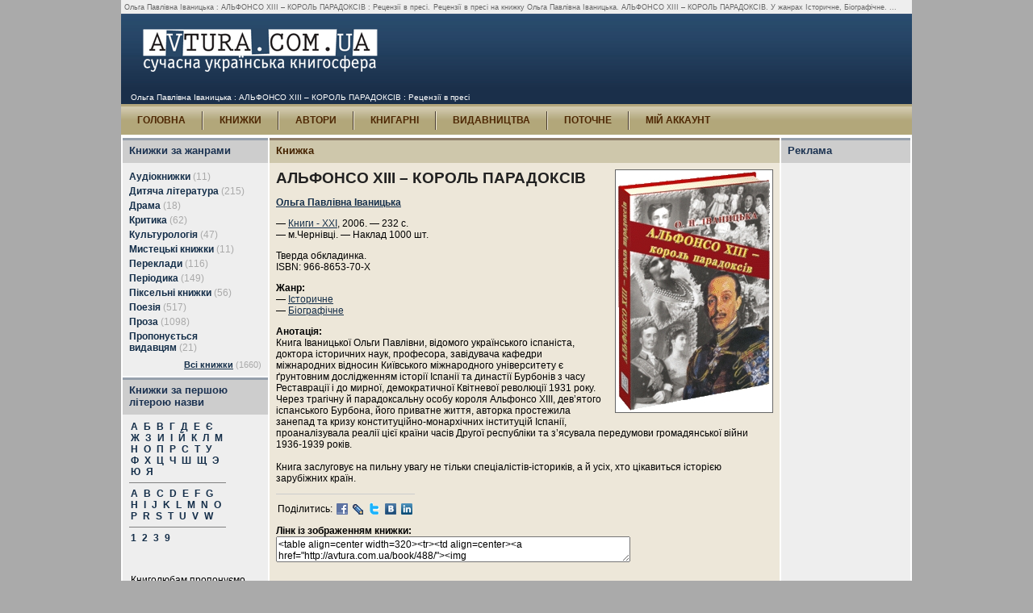

--- FILE ---
content_type: text/html; charset=UTF-8
request_url: http://avtura.com.ua/book/488/reviews/
body_size: 9505
content:
<!DOCTYPE HTML PUBLIC "-//W3C//DTD HTML 4.01 Transitional//EN">
<html>
<head>
			<title>Ольга Павлівна Іваницька : АЛЬФОНСО ХІІІ – КОРОЛЬ ПАРАДОКСІВ : Рецензії в пресі</title>
				<meta name=description content="Рецензії в пресі на книжку Ольга Павлівна Іваницька. АЛЬФОНСО ХІІІ – КОРОЛЬ ПАРАДОКСІВ. У жанрах Історичне, Біографічне. Рецензії опубліковані в газета &quot;Друг Читача&quot;">
				<meta name=keywords content="ольга павлівна іваницька, іваницька ольга павлівна, альфонсо хііі – король парадоксів, рецензії в пресі, історичне, біографічне, газета &quot;друг читача&quot;">
		<meta http-equiv="Content-Type" content="text/html; charset=UTF-8">
	<meta http-equiv="Content-language" content="uk">
	<link href="/design/css/main.css" rel="stylesheet" type="text/css">
	<script type="text/javascript" src="/design/js/main.js"></script>
	<script type="text/javascript" src="/design/js/jquery.js"></script>
</head>

<body>
<table align=center bgcolor="#ffffff" cellpadding=0 cellspacing=0 width=980>
<tr>
	<td>
		<table align=center cellpadding=0 cellspacing=0 width="100%">
		<tr>
			<td class=textTop>
									<h1>Ольга Павлівна Іваницька : АЛЬФОНСО ХІІІ – КОРОЛЬ ПАРАДОКСІВ : Рецензії в пресі.</h1>
													Рецензії в пресі на книжку Ольга Павлівна Іваницька. АЛЬФОНСО ХІІІ – КОРОЛЬ ПАРАДОКСІВ. У жанрах Історичне, Біографічне. ...							</td>
		</tr>
		</table>
		<table align=center cellpadding=0 cellspacing=0 width="100%">
		<tr class=header>
			<td class=logo><a href="/"><img src="/design/img/logo.gif" alt="Avtura.com.ua" width=320 height=94 border=0></a></td>
			<td class=bannerTop>&nbsp;</td>
		</tr>
		<tr>
			<td colspan=2 class=path>
															Ольга Павлівна Іваницька : АЛЬФОНСО ХІІІ – КОРОЛЬ ПАРАДОКСІВ : Рецензії в пресі												</td>
		</tr>
		</table>
		<table align=center cellpadding=0 cellspacing=0 width="100%">
		<tr>
			<td class=menu>
				<table cellpadding=0 cellspacing=0 width="100%">
				<tr>
					<td>
						<table cellpadding=0 cellspacing=0>
						<tr>
																							<td class=menuItem><a href="/">ГОЛОВНА</a></td>
																							<td><img src="/design/img/menu-separator.gif" alt="" width=2 height=23 border=0></td>
																<td class=menuItem><a href="/books/">КНИЖКИ</a></td>
																							<td><img src="/design/img/menu-separator.gif" alt="" width=2 height=23 border=0></td>
																<td class=menuItem><a href="/writers/">АВТОРИ</a></td>
																							<td><img src="/design/img/menu-separator.gif" alt="" width=2 height=23 border=0></td>
																<td class=menuItem><a href="/shops/">КНИГАРНІ</a></td>
																							<td><img src="/design/img/menu-separator.gif" alt="" width=2 height=23 border=0></td>
																<td class=menuItem><a href="/phouses/">ВИДАВНИЦТВА</a></td>
																							<td><img src="/design/img/menu-separator.gif" alt="" width=2 height=23 border=0></td>
																<td class=menuItem><a href="/current/">ПОТОЧНЕ</a></td>
																							<td><img src="/design/img/menu-separator.gif" alt="" width=2 height=23 border=0></td>
																<td class=menuItem><a href="/account/">МІЙ АККАУНТ</a></td>
													</tr>
						</table>
					</td>
					<td align=right valign=middle class=shortLoginForm>
											</td>
				</tr>
				</table>
			</td>
		</tr>
		</table>

		<!-- Content -->
		<table align=center bgcolor="#ffffff" cellpadding=0 cellspacing=2 width="100%">
		<tr valign=top>
			<td class=pannelLeft width=0>
					<table cellspacing=0 width="100%">
	<tr><th class=boxHeader2>Книжки за жанрами</th></tr>
	<tr>
		<td class=boxContent2>
		<table cellspacing=0 class=menuV>
					<tr><td class=genreMenu1><a href="/books/112/"><span class=bold>Аудіокнижки</span></a>&nbsp;<span class=cnt>(11)</span></td><td></td></tr>
							<tr><td class=genreMenu1><a href="/books/7/"><span class=bold>Дитяча література</span></a>&nbsp;<span class=cnt>(215)</span></td><td></td></tr>
							<tr><td class=genreMenu1><a href="/books/3/"><span class=bold>Драма</span></a>&nbsp;<span class=cnt>(18)</span></td><td></td></tr>
							<tr><td class=genreMenu1><a href="/books/5/"><span class=bold>Критика</span></a>&nbsp;<span class=cnt>(62)</span></td><td></td></tr>
							<tr><td class=genreMenu1><a href="/books/141/"><span class=bold>Культурологія</span></a>&nbsp;<span class=cnt>(47)</span></td><td></td></tr>
							<tr><td class=genreMenu1><a href="/books/166/"><span class=bold>Мистецькі книжки</span></a>&nbsp;<span class=cnt>(11)</span></td><td></td></tr>
							<tr><td class=genreMenu1><a href="/books/4/"><span class=bold>Переклади</span></a>&nbsp;<span class=cnt>(116)</span></td><td></td></tr>
							<tr><td class=genreMenu1><a href="/books/6/"><span class=bold>Періодика</span></a>&nbsp;<span class=cnt>(149)</span></td><td></td></tr>
							<tr><td class=genreMenu1><a href="/books/111/"><span class=bold>Піксельні книжки</span></a>&nbsp;<span class=cnt>(56)</span></td><td></td></tr>
							<tr><td class=genreMenu1><a href="/books/2/"><span class=bold>Поезія</span></a>&nbsp;<span class=cnt>(517)</span></td><td></td></tr>
							<tr><td class=genreMenu1><a href="/books/1/"><span class=bold>Проза</span></a>&nbsp;<span class=cnt>(1098)</span></td><td></td></tr>
							<tr><td class=genreMenu1><a href="/books/146/"><span class=bold>Пропонується видавцям</span></a>&nbsp;<span class=cnt>(21)</span></td><td></td></tr>
				</table>
	<p align=right class=all><a href="/books/results.php">Всі книжки</a> <span class=cntAll>(1660)</span></p>
		</td>
	</tr>
	</table>
	<table bgcolor="#FFFFFF" cellpadding=0 cellspacing=0 width="100%"><tr><td height=2></td></tr></table>	<table cellspacing=0 width="100%">
	<tr><th class=boxHeader2>Книжки за першою літерою назви</th></tr>
	<tr>
		<td class=boxContent2>
		<div class=menuVChars>
			<a href="/books/results.php?char=А">А</a>
			<a href="/books/results.php?char=Б">Б</a>
			<a href="/books/results.php?char=В">В</a>
			<a href="/books/results.php?char=Г">Г</a>
			<a href="/books/results.php?char=Д">Д</a>
			<a href="/books/results.php?char=Е">Е</a>
			<a href="/books/results.php?char=Є">Є</a>
			<a href="/books/results.php?char=Ж">Ж</a>
			<a href="/books/results.php?char=З">З</a>
			<a href="/books/results.php?char=И">И</a>
			<a href="/books/results.php?char=І">І</a>
			<a href="/books/results.php?char=Й">Й</a>
			<a href="/books/results.php?char=К">К</a>
			<a href="/books/results.php?char=Л">Л</a>
			<a href="/books/results.php?char=М">М</a>
			<a href="/books/results.php?char=Н">Н</a>
			<a href="/books/results.php?char=О">О</a>
			<a href="/books/results.php?char=П">П</a>
			<a href="/books/results.php?char=Р">Р</a>
			<a href="/books/results.php?char=С">С</a>
			<a href="/books/results.php?char=Т">Т</a>
			<a href="/books/results.php?char=У">У</a>
			<a href="/books/results.php?char=Ф">Ф</a>
			<a href="/books/results.php?char=Х">Х</a>
			<a href="/books/results.php?char=Ц">Ц</a>
			<a href="/books/results.php?char=Ч">Ч</a>
			<a href="/books/results.php?char=Ш">Ш</a>
			<a href="/books/results.php?char=Щ">Щ</a>
			<a href="/books/results.php?char=Э">Э</a>
			<a href="/books/results.php?char=Ю">Ю</a>
			<a href="/books/results.php?char=Я">Я</a>
				<hr size="1" noshade style="color: #cccccc">
					<a href="/books/results.php?char=A">A</a>
					<a href="/books/results.php?char=B">B</a>
					<a href="/books/results.php?char=C">C</a>
					<a href="/books/results.php?char=D">D</a>
					<a href="/books/results.php?char=E">E</a>
					<a href="/books/results.php?char=F">F</a>
					<a href="/books/results.php?char=G">G</a>
					<a href="/books/results.php?char=H">H</a>
					<a href="/books/results.php?char=I">I</a>
					<a href="/books/results.php?char=J">J</a>
					<a href="/books/results.php?char=K">K</a>
					<a href="/books/results.php?char=L">L</a>
					<a href="/books/results.php?char=M">M</a>
					<a href="/books/results.php?char=N">N</a>
					<a href="/books/results.php?char=O">O</a>
					<a href="/books/results.php?char=P">P</a>
					<a href="/books/results.php?char=R">R</a>
					<a href="/books/results.php?char=S">S</a>
					<a href="/books/results.php?char=T">T</a>
					<a href="/books/results.php?char=U">U</a>
					<a href="/books/results.php?char=V">V</a>
					<a href="/books/results.php?char=W">W</a>
						<hr size="1" noshade style="color: #cccccc">
					<a href="/books/results.php?char=1">1</a>
					<a href="/books/results.php?char=2">2</a>
					<a href="/books/results.php?char=3">3</a>
					<a href="/books/results.php?char=9">9</a>
				</div>
		</td>
	</tr>
	</table>
					<img src="/design/img/px.gif" alt="" width=180 height=30 border=0>
				<div align=left style="padding-left: 10px;">
					Книголюбам пропонуємо
					<a href="http://www.vsi-mebli.ua/ukr/">купить мебель</a><br>
					для ваших книг.<br>
					Шафи зручні для всіх <br>видів книг,
					окрім електронних.<br>
					<a href="http://www.vsi-mebli.ua/">www.vsi-mebli.ua</a><br><br>
					<a href="http://zahid-shid.net" target="_blank" title="Захід-Схід"><img src="http://zahid-shid.net/zs_banner.gif" alt="zahid-shid.net" border="0" width="88" height="31"></a><br><br>
					<a href="http://ktozvonit.com.ua" title="Телефонный справочник"><img src="http://ktozvonit.com.ua/src/img/ktozvonit_88x31.png" alt="Телефонный спрвочник Кто Звонит"></a><br><br>
					
					Життя бентежне, але не зле, як казала одна наша знайома. Тому  нам  доводиться давати рекламу, щоб підтримувати  сайт  проекту. Але ж Вам  не складно буде  подивитись її? Натискати  на ці посилання  зовсім необов’язково , але якщо Вам  щось впало до вподоби <!--2809831095635--><div id='DAyI_2809831095635'></div> - дозволяємо . З повагою, колектив "Автури".
					
				</div>
				</td>
			<td width="100%"><script type="text/javascript">
function setMainImage(src) {
	large = document.getElementById('mainImage');
	large.src = src;
	return false;
}
</script>

	<table cellspacing=0 width="100%">
	<tr><th class=boxHeader>Книжка</th></tr>
	<tr>
		<td class=boxContent>
			<table cellpadding=0 cellspacing=0 class=cardImages>
	<tr>
		<td>
			<div><img id=mainImage src="/images/books/488/684m.jpg" alt="Книжка Ольга Павлівна Іваницька &quot;АЛЬФОНСО ХІІІ – КОРОЛЬ ПАРАДОКСІВ&quot; (фото 1)"><br>
			</div>
		</td>
	</tr>
	<tr>
		<td>
			<!-- Images -->
													<!-- /Images -->
		</td>
	</tr>
	</table>
	
	<div class=cardTitle><strong>АЛЬФОНСО ХІІІ – КОРОЛЬ ПАРАДОКСІВ</strong></div>
	<p>

														<a href="/writer/133/"><strong>Ольга Павлівна Іваницька</strong></a>						</p>
	
	<p>
						&mdash; <a href="/phouse/37/">Книги - ХХІ</a>,
				2006.
		&mdash; 232 с.
				<br>
		&mdash; м.Чернівці. &mdash; Наклад 1000 шт.	</p>
	<p>
					<div>Тверда обкладинка.</div>
							<div>ISBN: 966-8653-70-X</div>
					</p>
	<p>
		<div class=cardLabel>Жанр:</div>
									&mdash; <a href="/books/28/">Історичне</a><br>
												&mdash; <a href="/books/52/">Біографічне</a><br>
						</p>

		<p>
		<div><strong>Анотація:</strong></div>
		Книга Іваницької Ольги Павлівни, відомого українського іспаніста, доктора історичних наук, професора, завідувача кафедри міжнародних відносин Київського міжнародного університету є ґрунтовним дослідженням історії Іспанії та династії Бурбонів з часу Реставрації і до мирної, демократичної Квітневої революції 1931 року. Через трагічну й парадоксальну особу короля Альфонсо ХІІІ, дев’ятого іспанського Бурбона, його приватне життя, авторка простежила занепад та кризу конституційно-монархічних інституцій Іспанії, проаналізувала реалії цієї країни часів Другої республіки та з’ясувала передумови громадянської війни 1936-1939 років.<br />
<br />
Книга заслуговує на пильну увагу не тільки спеціалістів-істориків, а й усіх, хто цікавиться історією зарубіжних країн.	</p>
		<p><table cellpadding=0 cellspacing=0 class=socials>
<tr>
	<td>Поділитись:</td>
		<td><a href="http://www.facebook.com/share.php?u=http%3A%2F%2Favtura.com.ua%2Fbook%2F488%2F"><img src="/design/img/icons/facebook.gif" alt="" border=0></a></td>
		<td><a href="http://www.livejournal.com/update.bml?subject=%D0%9E.%D0%86%D0%B2%D0%B0%D0%BD%D0%B8%D1%86%D1%8C%D0%BA%D0%B0.+%D0%90%D0%9B%D0%AC%D0%A4%D0%9E%D0%9D%D0%A1%D0%9E+%D0%A5%D0%86%D0%86%D0%86+%E2%80%93+%D0%9A%D0%9E%D0%A0%D0%9E%D0%9B%D0%AC+%D0%9F%D0%90%D0%A0%D0%90%D0%94%D0%9E%D0%9A%D0%A1%D0%86%D0%92&amp;event=%D0%9A%D0%BD%D0%B8%D0%B3%D0%B0+%D0%86%D0%B2%D0%B0%D0%BD%D0%B8%D1%86%D1%8C%D0%BA%D0%BE%D1%97+%D0%9E%D0%BB%D1%8C%D0%B3%D0%B8+%D0%9F%D0%B0%D0%B2%D0%BB%D1%96%D0%B2%D0%BD%D0%B8%2C+%D0%B2%D1%96%D0%B4%D0%BE%D0%BC%D0%BE%D0%B3%D0%BE+%D1%83%D0%BA%D1%80%D0%B0%D1%97%D0%BD%D1%81%D1%8C%D0%BA%D0%BE%D0%B3%D0%BE+%D1%96%D1%81%D0%BF%D0%B0%D0%BD%D1%96%D1%81%D1%82%D0%B0%2C+%D0%B4%D0%BE%D0%BA%D1%82%D0%BE%D1%80%D0%B0+%D1%96%D1%81%D1%82%D0%BE%D1%80%D0%B8%D1%87%D0%BD%D0%B8%D1%85+%D0%BD%D0%B0%D1%83%D0%BA%2C+%D0%BF%D1%80%D0%BE%D1%84%D0%B5%D1%81%D0%BE%D1%80%D0%B0%2C+%D0%B7%D0%B0%D0%B2%D1%96%D0%B4%D1%83%D0%B2%D0%B0%D1%87%D0%B0+%D0%BA%D0%B0%D1%84%D0%B5%D0%B4%D1%80%D0%B8+%D0%BC%D1%96%D0%B6%D0%BD%D0%B0%D1%80%D0%BE%D0%B4%D0%BD%D0%B8%D1%85+%D0%B2%D1%96%D0%B4%D0%BD%D0%BE%D1%81%D0%B8%D0%BD+%D0%9A%D0%B8%D1%97%D0%B2%D1%81%D1%8C%D0%BA%D0%BE%D0%B3%D0%BE+%D0%BC%D1%96%D0%B6%D0%BD%D0%B0%D1%80%D0%BE%D0%B4%D0%BD%D0%BE%D0%B3%D0%BE+%D1%83%D0%BD%D1%96%D0%B2%D0%B5%D1%80%D1%81%D0%B8%D1%82%D0%B5%D1%82%D1%83+%D1%94+%D2%91%D1%80%D1%83%D0%BD%D1%82%D0%BE%D0%B2%D0%BD%D0%B8%D0%BC+%D0%B4%D0%BE%D1%81%D0%BB%D1%96%D0%B4%D0%B6%D0%B5%D0%BD%D0%BD%D1%8F%D0%BC+%D1%96%D1%81%D1%82%D0%BE%D1%80%D1%96%D1%97+%D0%86%D1%81%D0%BF%D0%B0%D0%BD%D1%96%D1%97+%D1%82%D0%B0+%D0%B4%D0%B8%D0%BD%D0%B0%D1%81%D1%82%D1%96%D1%97+%D0%91%D1%83%D1%80%D0%B1%D0%BE%D0%BD%D1%96%D0%B2+%D0%B7+%D1%87%D0%B0%D1%81%D1%83+%D0%A0%D0%B5%D1%81%D1%82%D0%B0%D0%B2%D1%80%D0%B0%D1%86%D1%96%D1%97+%D1%96+%D0%B4%D0%BE+%D0%BC%D0%B8%D1%80%D0%BD%D0%BE%D1%97%2C+%D0%B4%D0%B5%D0%BC%D0%BE%D0%BA%D1%80%D0%B0%D1%82%D0%B8%D1%87%D0%BD%D0%BE%D1%97+%D0%9A%D0%B2%D1%96%D1%82%D0%BD%D0%B5%D0%B2%D0%BE%D1%97+%D1%80%D0%B5%D0%B2%D0%BE%D0%BB%D1%8E%D1%86%D1%96%D1%97+1931+%D1%80%D0%BE%D0%BA%D1%83.+%D0%A7%D0%B5%D1%80%D0%B5%D0%B7+%D1%82%D1%80%D0%B0%D0%B3%D1%96%D1%87%D0%BD%D1%83+%D0%B9+%D0%BF%D0%B0%D1%80%D0%B0%D0%B4%D0%BE%D0%BA%D1%81%D0%B0%D0%BB%D1%8C%D0%BD%D1%83+%D0%BE%D1%81%D0%BE%D0%B1%D1%83+%D0%BA%D0%BE%D1%80%D0%BE%D0%BB%D1%8F+%D0%90%D0%BB%D1%8C%D1%84%D0%BE%D0%BD%D1%81%D0%BE+%D0%A5%D0%86%D0%86%D0%86%2C+%D0%B4%D0%B5%D0%B2%E2%80%99%D1%8F%D1%82%D0%BE%D0%B3%D0%BE+%D1%96%D1%81%D0%BF%D0%B0%D0%BD%D1%81%D1%8C%D0%BA%D0%BE%D0%B3%D0%BE+%D0%91%D1%83%D1%80%D0%B1%D0%BE%D0%BD%D0%B0%2C+%D0%B9%D0%BE%D0%B3%D0%BE+%D0%BF%D1%80%D0%B8%D0%B2%D0%B0%D1%82%D0%BD%D0%B5+%D0%B6%D0%B8%D1%82%D1%82%D1%8F%2C+%D0%B0%D0%B2%D1%82%D0%BE%D1%80%D0%BA%D0%B0+%D0%BF%D1%80%D0%BE%D1%81%D1%82%D0%B5%D0%B6%D0%B8%D0%BB%D0%B0+%D0%B7%D0%B0%D0%BD%D0%B5%D0%BF%D0%B0%D0%B4+%D1%82%D0%B0+%D0%BA%D1%80%D0%B8%D0%B7%D1%83+%D0%BA%D0%BE%D0%BD%D1%81%D1%82%D0%B8%D1%82%D1%83%D1%86%D1%96%D0%B9%D0%BD%D0%BE-%D0%BC%D0%BE%D0%BD%D0%B0%D1%80%D1%85%D1%96%D1%87%D0%BD%D0%B8%D1%85+%D1%96%D0%BD%D1%81%D1%82%D0%B8%D1%82%D1%83%D1%86%D1%96%D0%B9+%D0%86%D1%81%D0%BF%D0%B0%D0%BD%D1%96%D1%97%2C+%D0%BF%D1%80%D0%BE%D0%B0%D0%BD%D0%B0%D0%BB%D1%96%D0%B7%D1%83%D0%B2%D0%B0%D0%BB%D0%B0+%D1%80%D0%B5%D0%B0%D0%BB%D1%96%D1%97+%D1%86%D1%96%D1%94%D1%97+%D0%BA%D1%80%D0%B0%D1%97%D0%BD%D0%B8+%D1%87%D0%B0%D1%81%D1%96%D0%B2+%D0%94%D1%80%D1%83%D0%B3%D0%BE%D1%97+%D1%80%D0%B5%D1%81%D0%BF%D1%83%D0%B1%D0%BB%D1%96%D0%BA%D0%B8+%D1%82%D0%B0+%D0%B7%E2%80%99%D1%8F%D1%81%D1%83%D0%B2%D0%B0%D0%BB%D0%B0+%D0%BF%D0%B5%D1%80%D0%B5%D0%B4%D1%83%D0%BC%D0%BE%D0%B2%D0%B8+%D0%B3%D1%80%D0%BE%D0%BC%D0%B0%D0%B4%D1%8F%D0%BD%D1%81%D1%8C%D0%BA%D0%BE%D1%97+%D0%B2%D1%96%D0%B9%D0%BD%D0%B8+1936-1939+%D1%80%D0%BE%D0%BA%D1%96%D0%B2.%0D%0A%0D%0A%D0%9A%D0%BD%D0%B8%D0%B3%D0%B0+%D0%B7%D0%B0%D1%81%D0%BB%D1%83%D0%B3%D0%BE%D0%B2%D1%83%D1%94+%D0%BD%D0%B0+%D0%BF%D0%B8%D0%BB%D1%8C%D0%BD%D1%83+%D1%83%D0%B2%D0%B0%D0%B3%D1%83+%D0%BD%D0%B5+%D1%82%D1%96%D0%BB%D1%8C%D0%BA%D0%B8+%D1%81%D0%BF%D0%B5%D1%86%D1%96%D0%B0%D0%BB%D1%96%D1%81%D1%82%D1%96%D0%B2-%D1%96%D1%81%D1%82%D0%BE%D1%80%D0%B8%D0%BA%D1%96%D0%B2%2C+%D0%B0+%D0%B9+%D1%83%D1%81%D1%96%D1%85%2C+%D1%85%D1%82%D0%BE+%D1%86%D1%96%D0%BA%D0%B0%D0%B2%D0%B8%D1%82%D1%8C%D1%81%D1%8F+%D1%96%D1%81%D1%82%D0%BE%D1%80%D1%96%D1%94%D1%8E+%D0%B7%D0%B0%D1%80%D1%83%D0%B1%D1%96%D0%B6%D0%BD%D0%B8%D1%85+%D0%BA%D1%80%D0%B0%D1%97%D0%BD.+http%3A%2F%2Favtura.com.ua%2Fbook%2F488%2F"><img src="/design/img/icons/livejournal.gif" alt="" border=0></a></td>
		<td><a href="http://twitter.com/home?status=%D0%9E.%D0%86%D0%B2%D0%B0%D0%BD%D0%B8%D1%86%D1%8C%D0%BA%D0%B0.+%D0%90%D0%9B%D0%AC%D0%A4%D0%9E%D0%9D%D0%A1%D0%9E+%D0%A5%D0%86%D0%86%D0%86+%E2%80%93+%D0%9A%D0%9E%D0%A0%D0%9E%D0%9B%D0%AC+%D0%9F%D0%90%D0%A0%D0%90%D0%94%D0%9E%D0%9A%D0%A1%D0%86%D0%92+http%3A%2F%2Favtura.com.ua%2Fbook%2F488%2F"><img src="/design/img/icons/twitter.gif" alt="" border=0></a></td>
		<td><a href="http://vkontakte.ru/share.php?url=http%3A%2F%2Favtura.com.ua%2Fbook%2F488%2F"><img src="/design/img/icons/vkontakte.gif" alt="" border=0></a></td>
		<td><a href="http://www.linkedin.com/shareArticle?mini=true&amp;url=http%3A%2F%2Favtura.com.ua%2Fbook%2F488%2F&amp;title=%D0%9E.%D0%86%D0%B2%D0%B0%D0%BD%D0%B8%D1%86%D1%8C%D0%BA%D0%B0.+%D0%90%D0%9B%D0%AC%D0%A4%D0%9E%D0%9D%D0%A1%D0%9E+%D0%A5%D0%86%D0%86%D0%86+%E2%80%93+%D0%9A%D0%9E%D0%A0%D0%9E%D0%9B%D0%AC+%D0%9F%D0%90%D0%A0%D0%90%D0%94%D0%9E%D0%9A%D0%A1%D0%86%D0%92&amp;source=Avtura.com.ua"><img src="/design/img/icons/linkedin.gif" alt="" border=0></a></td>
	</tr>
</table></p>
		<table cellpadding=0 cellspacing=0><tr><td>
		<div class=cardLabel>Лінк із зображенням книжки:</div>
		<textarea cols="60" rows="2" onClick="this.select()" readonly>&lt;table align=center width=320&gt;&lt;tr&gt;&lt;td align=center&gt;&lt;a href=&quot;http://avtura.com.ua/book/488/&quot;&gt;&lt;img src=&quot;http://avtura.com.ua/images/books/488/684m.jpg&quot; alt=&quot;О.Іваницька. АЛЬФОНСО ХІІІ – КОРОЛЬ ПАРАДОКСІВ&quot; border=0&gt;&lt;/a&gt;&lt;/td&gt;&lt;/tr&gt;&lt;tr&gt;&lt;td align=center&gt;&lt;a href=&quot;http://avtura.com.ua/book/488/&quot;&gt;О.Іваницька. АЛЬФОНСО ХІІІ – КОРОЛЬ ПАРАДОКСІВ&lt;/a&gt;&lt;/td&gt;&lt;/tr&gt;&lt;/table&gt;</textarea>
	</td></tr></table>
	
	<script async src="//"></script>
<!-- 486 -->
<ins class="adsbygoogle"
     style="display:inline-block;width:486px;height:60px"
     data-ad-client="ca-pub-1996218891531821"
     data-ad-slot="1151321773"></ins>
<script>
(adsbygoogle = window.adsbygoogle || []).push({});
</script>
	
	


	<br>
		<table cellpadding=0 cellspacing=0 width="100%">
	<tr>
		<td style="border-bottom: 3px solid #7092b4">
			<table cellspacing=0>
			<tr valign=bottom>
				<td width=10>&nbsp;</td>
															<td style="background-color: #cdcdcd; border-bottom: 1px solid #ffffff; padding: 8px 16px 8px 16px">
							<a href="/book/488/" class=bold>Уривок з книжки</a>
													</td>
										<td><img src="/design/img/px.gif" alt="" width=1 height=1 border=0></td>
															<td style="background-color: #7092b4; color: #ffffff; padding: 9px 16px 7px 16px">
							<a href="/book/488/reviews/" style="color: #ffffff;"><strong>Рецензії в пресі</strong></a>
							(1)						</td>
										<td><img src="/design/img/px.gif" alt="" width=1 height=1 border=0></td>
															<td style="background-color: #cdcdcd; border-bottom: 1px solid #ffffff; padding: 8px 16px 8px 16px">
							<a href="/book/488/opinions/" class=bold>Відгуки читачів</a>
							(0)						</td>
										<td><img src="/design/img/px.gif" alt="" width=1 height=1 border=0></td>
															<td style="background-color: #cdcdcd; border-bottom: 1px solid #ffffff; padding: 8px 16px 8px 16px">
							<a href="/book/488/offers/" class=bold>Де купити</a>
							(0)						</td>
										<td><img src="/design/img/px.gif" alt="" width=1 height=1 border=0></td>
															<td style="background-color: #cdcdcd; border-bottom: 1px solid #ffffff; padding: 8px 16px 8px 16px">
							<a href="/book/488/getfile/" class=bold>Скачати файл</a>
													</td>
										<td><img src="/design/img/px.gif" alt="" width=1 height=1 border=0></td>
							</tr>
			</table>
		</td>
	</tr>
	</table>
		<table bgcolor="#FFFFFF" cellpadding=0 cellspacing=0 width="100%"><tr><td height=2></td></tr></table>	<script type="text/javascript">
function setTextForList(row_id, do_show) {
	if (do_show) {
		$('#'+row_id+'-text1-link').hide();
		$('#'+row_id+'-text2').show();
	}
	else {
		$('#'+row_id+'-text2').hide();
		$('#'+row_id+'-text1-link').show();
	}
}
</script>
<table cellspacing=0 width="100%" class=list>
<tr><th width="100%">Рецензія</th></tr>
<tr valign=top>
	<td class=first>
		<p>
			<div style="float: right">25.05.2011</div>
			<div><a href="/review/675/"><strong>Жив собі король</strong></a></div>
			<p>
				Автор рецензії: <strong>Оксана Білик.</strong>
									(джерело:
											<a href="http://www.vsiknygy.net.ua">газета &quot;Друг Читача&quot;</a>)
												</p>
		</p>
		<p>
			Монографія – не той жанр книги, який привертає велику увагу читачів у книгарні. Здається, доля її наперед вирішена: магазин „Наукова думка” – бібліотеки – шухляди науковців. Але бувають і щасливі винятки: деяким виданням вдається відвоювати в художньої літератури свою частинку уваги не-науковців, не втрачаючи при цьому своєї вузькопрофесійної цінності. Адже якщо додати до досліджень трохи письменницького таланту, як це зробила авторка книги „Альфонсо ХІІІ – король парадоксів”, визнання гарантоване не лише у вузьконауковому колі.<br />
     Ольга Іваницька – історик-іспаніст, знаний не лише на батьківщині,							<span id="675-text1-link">... [ <a href="" onClick="setTextForList(675, 1); return false;" class=bold>Показати всю рецензію</a> ]</span>
				<span id="675-text2" style="display: none">
					 а й за кордоном, досліджує історію Іспанського Королівства за минуле століття. Біографія першого іспанського короля минулого століття вийшла друком за її авторства у видавництві „Книги – ХХІ” 2006 року. Видання розраховане, в першу чергу, на колег-істориків, викладачів вищих навчальних закладів, студентів відповідних спеціальностей. Велика кількість посилань, повноцінний фактичний матеріал, логічна структура викладу забезпечують відповідність книги суворому науковому стилю.<br />
     Але привабливість книги для звичайного читача, звісно, полягає не тільки в її науковості – художньому стилю пані Іваницької можуть позаздрити навіть професійні письменники: історична монографія читається не гірше роман Дюма, а факти й дати лише надають розповіді невластивого художній літературі присмаку реальності. Адже політичних діячів, навіть і королів, можна сприймати тільки як пішаків у довгій грі історії (як писав Роберт Бернс  „Проте відмітив календар, що жив такий-то володар”) , а можна оцінювати вчинки короля-людини, співчувати йому в негодах і докоряти за помилки – що власне й доведеться робити, якщо ви вже взяли до рук „Короля парадоксів”. Чи багато парадоксів було в житті іспанського правителя – питання, з приводу якого можна і посперечатися, але тільки після прочитання книги. Видання доповнене фотографіями Альфонсо та його королівської родини, тож якщо додати трошки фантазії, зовсім не важко уявити, наприклад, першу зустріч молодого монарха з майбутньою королевою Вікторією-Євгенією…<br />
     Проте, не королю єдиному присвячена книга Ольги Іваницької – його постать зображена в контексті тодішніх політичних подій Європи та й самої Іспанії. А це дає можливість читачу (не-історику, звісно) самому аналізувати,  вчинки Альфонсо та його реакцію на найважливіші події бурхливого ХХ століття. Свої висновки стосовно іспанської історії, в яких, власне, і полягає наукова цінність монографії, нам пропонує і сама авторка, але місця для особистої аналітики також вистачає.<br />
     Загалом, книга вийшла далеко за рамки історичної монографії. Можливо, цьому ми завдячуємо тим, що пані Іваницька – зовсім не типовий кабінетний вчений, а людина, що постійно працює з рушійною силою науки – студентами Київського міжнародного університету, де завідує кафедрою міжнародних відносин. А студенти завжди вимагали по-справжньому цікавих лекцій, які, мабуть, і склалися в по-справжньому цікаву книгу.					<p>[ <a href="" onClick="setTextForList(675, 0); return false;" class=bold>Згорнути рецензію</a> ]</p>
				</span>
					</p>
	</td>
</tr>
</table>		</td>
	</tr>
	</table>
	</td>
							<td class=pannelRight width=0>	<table cellspacing=0 width="100%">
	<tr><th class=boxHeader2>Реклама</th></tr>
	<tr>
		<td class=boxAd>
		<table cellpadding=0 cellspacing=0>
	<tr><td><img src="/design/img/px.gif" alt="" width=160 height=1 border=0></td></tr>
	<tr><td align=center><!--
<a href="http://www.podparusami.com/?utm_source=avtura&utm_medium=banner160big&utm_campaign=image"><img src="/design/banners/adsense/160x600_big_1_1.gif"></a>
-->
<script async src="//"></script>
<!-- 160 -->
<ins class="adsbygoogle"
     style="display:inline-block;width:160px;height:600px"
     data-ad-client="ca-pub-1996218891531821"
     data-ad-slot="5581521377"></ins>
<script>
(adsbygoogle = window.adsbygoogle || []).push({});
</script></td></tr>
	</table>
		</td>
	</tr>
	</table>
	</td>
					</tr>
		</table>
		<!-- /Content -->
		
		<!-- Footer -->
		<table align=center cellpadding=0 cellspacing=0 width="100%" class=menuFooter>
		<tr>
			<td width="80%">
				<table cellpadding=5 cellspacing=0>
				<tr>
					<td width=200>&nbsp;</td>
					<!--
					<td><a href="/about.php">Про проект</a></td>
					<td width=20>&nbsp;</td>
					-->
					<td><a href="/terms-service.php">Правила користування</a></td>
					<td width=20>&nbsp;</td>
					<td><a href="/rating.php">Засади рейтингу</a></td>
					<td width=20>&nbsp;</td>
					<td align=center><a href="/faq.php">ЧаПи</a></td>
					<td width=20>&nbsp;</td>
					<!--
					<td align=center><a href="/advertising.php">Реклама</a></td>
					<td width=20>&nbsp;</td>
					-->
					<td><a href="/contacts.php">Контакти</a></td>
				</tr>
				</table>
			</td>
			<td width="20%" class=copyright>Copyright &copy; 2026 Avtura.com.ua</td>
		</tr>
		</table>
		<!-- /Footer -->

		<table align=center bgcolor="#ffffff" cellpadding=5 width="100%">
		<tr><td class=counters><!-- GOOGLE ANALITICS -->
<script type="text/javascript">
var gaJsHost = (("https:" == document.location.protocol) ? "https://ssl." : "http://www.");
document.write(unescape("%3Cscript src='" + gaJsHost + "google-analytics.com/ga.js' type='text/javascript'%3E%3C/script%3E"));
</script>
<script type="text/javascript">
try {
var pageTracker = _gat._getTracker("UA-432229-15");
pageTracker._trackPageview();
} catch(err) {}</script>
<!-- /GOOGLE ANALITICS -->


<!--bigmir)net TOP 100-->
<script type="text/javascript" language="javascript"><!--
bmN=navigator,bmD=document,bmD.cookie='b=b',i=0,bs=[],bm={v:16847140,s:16847140,t:8,c:bmD.cookie?1:0,n:Math.round((Math.random()* 1000000)),w:0};
for(var f=self;f!=f.parent;f=f.parent)bm.w++;
try{if(bmN.plugins&&bmN.mimeTypes.length&&(x=bmN.plugins['Shockwave Flash']))bm.m=parseInt(x.description.replace(/([a-zA-Z]|\s)+/,''));
else for(var f=3;f<20;f++)if(eval('new ActiveXObject("ShockwaveFlash.ShockwaveFlash.'+f+'")'))bm.m=f}catch(e){;}
try{bm.y=bmN.javaEnabled()?1:0}catch(e){;}
try{bmS=screen;bm.v^=bm.d=bmS.colorDepth||bmS.pixelDepth;bm.v^=bm.r=bmS.width}catch(e){;}
r=bmD.referrer.slice(7);if(r&&r.split('/')[0]!=window.location.host){bm.f=escape(r);bm.v^=r.length}
bm.v^=window.location.href.length;for(var x in bm) if(/^[vstcnwmydrf]$/.test(x)) bs[i++]=x+bm[x];
bmD.write('<a href="http://www.bigmir.net/" target="_blank" onClick="img=new Image();img.src=&quot;http://www.bigmir.net/?cl=16847140&quot;;"><img src="http://c.bigmir.net/?'+bs.join('&')+'"  width="88" height="31" border="0" alt="bigmir)net TOP 100" title="bigmir)net TOP 100"></a>');
//-->
</script>
<!--bigmir)net TOP 100-->


<!--LiveInternet counter--><script type="text/javascript"><!--
document.write("<a href='http://www.liveinternet.ru/click' "+
"target=_blank><img src='http://counter.yadro.ru/hit?t14.6;r"+
escape(document.referrer)+((typeof(screen)=="undefined")?"":
";s"+screen.width+"*"+screen.height+"*"+(screen.colorDepth?
screen.colorDepth:screen.pixelDepth))+";u"+escape(document.URL)+
";"+Math.random()+
"' alt='' title='LiveInternet: number of pageviews for 24 hours,"+
" of visitors for 24 hours and for today is shown' "+
"border='0' width='88' height='31'><\/a>")
//--></script>
<!--/LiveInternet-->


<!-- begin of Top100 logo -->
<img src="http://top100-images.rambler.ru/top100/banner-88x31-rambler-gray2.gif" alt="Rambler's Top100"
width="88" height="31" border="0" />
<!-- end of Top100 logo -->
<!-- begin of Top100 code -->
<script id="top100Counter" type="text/javascript" src="http://counter.rambler.ru/top100.jcn?1990228"></script>
<noscript>
<img src="http://counter.rambler.ru/top100.cnt?1990228" alt="" width="1" height="1" border="0" />
</noscript>
<!-- end of Top100 code --></td></tr>
		</table>
					<div class=paidLinks>
							</div>
			</td>
</tr>
</table>

</body>
</html>